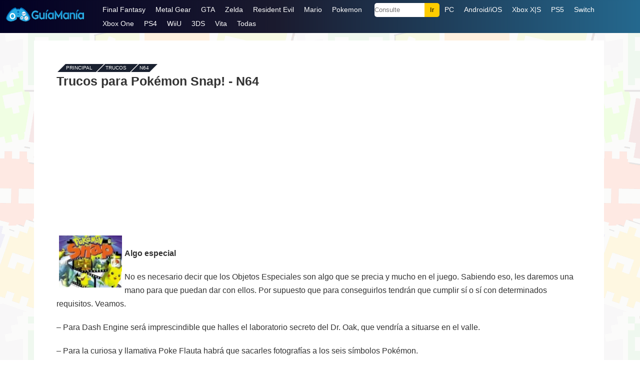

--- FILE ---
content_type: text/html; charset=UTF-8
request_url: https://guiamania.com/39287/
body_size: 15219
content:
<!DOCTYPE html>
<html dir="ltr" lang="es-MX" xmlns:og="http://opengraphprotocol.org/schema/" xmlns:fb="http://www.facebook.com/2008/fbml">
<head>
<meta http-equiv="Content-Type" content="text/html; charset=utf-8" />
<title>Trucos para Pokémon Snap! &#8211; Trucos Nintendo 64 </title>

<meta name="robots" content="all | index | follow" />
<link rel="stylesheet" href="https://guiamania.com/wp-content/themes/gm14/style.css" type='text/css' media='all' />
<meta name='viewport' content='width=device-width, initial-scale=1, maximum-scale=5' />
<link type="image/x-icon" href="https://guiamania.com/fav-gm.ico" rel="shortcut icon" />

<link rel="profile" href="http://gmpg.org/xfn/11" />

<!--[if lt IE 9]>
<script src="https://guiamania.com/wp-content/themes/gm14/js/html5.js"></script>
<![endif]-->

	<style>img:is([sizes="auto" i], [sizes^="auto," i]) { contain-intrinsic-size: 3000px 1500px }</style>
	
<script async src="https://www.googletagmanager.com/gtag/js?id=G-Y6WEPRZNCJ"></script>
<script>
  window.dataLayer = window.dataLayer || [];
  function gtag(){dataLayer.push(arguments);}
  gtag('js', new Date());

  gtag('config', 'G-Y6WEPRZNCJ');
</script>

<script async src="https://pagead2.googlesyndication.com/pagead/js/adsbygoogle.js?client=ca-pub-2317086140522057"
     crossorigin="anonymous"></script>

</head>

<body>

<div id="max">

<header id="estilo-menu-guiamania">
    <div class="distancia">
	<div class="recuadro">
    <div class="logo-guiamania">
        <a href="https://guiamania.com/"><img src="https://guiamania.com/wp-content/themes/gm14/images/logo.png" alt="GuiaMania" height="28px" width="160px" /></a>
    </div>
    <div class="nav-guiamania">
    
    <div class="abre-nav" onclick="Show()">
        <i></i>
        <i></i>
        <i></i>
    </div>

        <ul id="estilo-menumenu">
<li class="cierrax"><span onclick="Hide()">X</span></li>
<li><a href="https://guiamania.com/guias/Final-Fantasy/">Final Fantasy</a></li>
<li><a href="https://guiamania.com/guias/Metal-Gear-Solid/">Metal Gear</a></li>
<li><a href="https://guiamania.com/guias/Grand-Theft-Auto/">GTA</a></li>
<li><a href="https://guiamania.com/guias/Zelda/">Zelda</a></li>
<li><a href="https://guiamania.com/guias/Resident-Evil/">Resident Evil</a></li>
<li><a href="https://guiamania.com/guias/Mario/">Mario</a></li>
<li><a href="https://guiamania.com/guias/Pokemon/">Pokemon</a></li>
<li><div class="menu-busca-guiamania"><form action="https://guiamania.com" method="get" id="buscador-guiamania"><input type="text" name="s" class="asunto" placeholder="Consulte" /><input type="submit" value="Ir" class="menu-accion-guiamania" /></form></div></li>
<li><a href="https://guiamania.com/trucos/pc.php">PC</a></li>
<li><a href="https://guiamania.com/trucos/movil-android-ios.php">Android/iOS</a></li>
<li><a href="https://guiamania.com/trucos/xbox-xs.php">Xbox X|S</a></li>
<li><a href="https://guiamania.com/trucos/ps5.php">PS5</a></li>
<li><a href="https://guiamania.com/trucos/switch.php">Switch</a></li>
<li><a href="https://guiamania.com/trucos/xbox-one.php">Xbox One</a></li>
<li><a href="https://guiamania.com/trucos/ps4.php">PS4</a></li>
<li><a href="https://guiamania.com/trucos/wiiu.php">WiiU</a></li>
<li><a href="https://guiamania.com/trucos/3ds.php">3DS</a></li>
<li><a href="https://guiamania.com/trucos/vita.php">Vita</a></li>
<li><a href="https://guiamania.com/trucos-juegos.php">Todas</a></li>
        </ul>

    </div>

    </div>
    </div>
	</header>

	<div id="max-page">
		<div id="page">
            
			<div id="wrap">
				<gmcategoria id="content">
				
					<gmarticulo class="post">
						<gmmain>
                        
                                                
                        <ul class="breadcrumb">                            
								<li><a href="https://guiamania.com/">Principal</a> -</li>
								                                <li><a href="https://guiamania.com/trucos-juegos.php">Trucos</a> -</li>
                                <li><a href="https://guiamania.com/trucos/nintendo64.php">N64</a></li>
                                							</ul>
                            
                                                        <div align="right">
							</div>
                                                        
                                                        <h1>Trucos para Pokémon Snap! - N64</h1>
                            
						</gmmain>
                        
						<div class="post-entry">
                        
                        <div class="gm_css_place_a">
                        <script async src="https://pagead2.googlesyndication.com/pagead/js/adsbygoogle.js?client=ca-pub-2317086140522057"
     crossorigin="anonymous"></script>
<!-- gm012025 -->
<ins class="adsbygoogle"
     style="display:inline-block;width:300px;height:250px"
     data-ad-client="ca-pub-2317086140522057"
     data-ad-slot="1500819935"></ins>
<script>
     (adsbygoogle = window.adsbygoogle || []).push({});
</script>
                        </div>
                        
                        
                                                                                
                            <p><img decoding="async" src="https://guiamania.com/files/caratulas/890.jpg" alt="Pokémon Snap!" width="126" height="104" class="alignright"><br />
<b>Algo especial</b></p>
<p>No es necesario decir que los Objetos Especiales son algo que se precia y mucho en el juego. Sabiendo eso, les daremos una mano para que puedan dar con ellos. Por supuesto que para conseguirlos tendrán que cumplir sí o sí con determinados requisitos. Veamos.</p>
<p>&#8211; Para Dash Engine será imprescindible que halles el laboratorio secreto del Dr. Oak, que vendría a situarse en el valle.</p>
<p>&#8211; Para la curiosa y llamativa Poke Flauta habrá que sacarles fotografías a los seis símbolos Pokémon.</p>
<p>&#8211; Pester Balls también podría quedar a disposición. No será nada fácil, puesto que precisarás arribar a los 72 mil quinientos puntos.</p>
<div class="gm_css_place_b">
<script async src="https://pagead2.googlesyndication.com/pagead/js/adsbygoogle.js?client=ca-pub-2317086140522057"
     crossorigin="anonymous"></script>
<!-- gm22025 -->
<ins class="adsbygoogle"
     style="display:inline-block;width:300px;height:250px"
     data-ad-client="ca-pub-2317086140522057"
     data-ad-slot="3702766855"></ins>
<script>
     (adsbygoogle = window.adsbygoogle || []).push({});
</script>

</div>
<p>
&#8211; En el caso de Pokémon Food (Manzanas) habría que sumar 2.400 puntos.</p>
<p><b>Pasa sin drama</b></p>
<p>Es normal que en los niveles haya secciones que se nos compliquen y eso haga dificultoso avanzar. Para evitar esas situaciones desagradables les dejaremos algunos consejitos sumamente útiles. En el Nivel Dos sería bueno que tuvieran en cuenta que en el Túnel deberían hacer volar por los aires el Electrode que se ubica en una esquina, hacia la derecha y cerca del final.</p>
<p>&#8211; En el Nivel Tres, para el Volcán deberían sumar por lo menos 22 mascotas en el Informe Pokemon.</p>
<p>&#8211; Para el Nivel Cuatro (Río) preocúpense por tirarle a los ojos que están ocultos y que se movilizan en una roca, en las cercanías del final. Con eso verán que sale un Porygon y pone en funcionamiento el mecanismo.</p>
<p>&#8211; En el Nivel Cinco (Cueva) será indispensable que poseas cuarenta Pokemon.</p>
<p>&#8211; En el Final, es decir en el Arco iris, habrá que sacarles fotos a los seis símbolos pokémon para acceder a dicho nivel. Debes quebrantar la esfera de energía de Mew y esperar a que salga. Si le realizas una foto, no sólo conseguirás diez mil puntos, sino que además observarás un cierre distinto.</p>
<p><b>Otros</b></p>
<p>Volvemos a hacer hincapié en algunos objetos o zonas particulares del título. Trataremos de guiarlos para que puedan dar fácilmente con ellos. </p>
<p>&#8211; Las denominadas Montañas Dugtrio se ubican al inicio del Valle, al fondo y detrás de un Mankey.</p>
<p>&#8211; Mientras que para la Roca Cubone, en el Río, verás que se encuentra una roca que posee forma de cubote, justo por encima del Vileplume escondido. Tendrás que evitar que lance gases y para eso será elemental que hagas sonar la Pokeflauta.</p>
<p>&#8211; Las Estrellas del Mewtwo las observarás en la Cueva, justo luego de unos Muks surge un Weepinbell. Debes dar la vuelta. Pero no dejes de estar atento una vez que surja la luz colorada de la cámara para así sacarle una foto a las brillantes estrellas.</p>
<p>&#8211; En la Playa será el sitio en el que podrán dar con la llamada Roca Kingler, más precisamente a la izquierda del primero de los Pikachu. </p>
<p>&#8211; Para Sombra Pinsir debes tener muy en cuenta lo siguiente. Hacia la finalización del túnel verás que se halla cerca de unos hierros. El huevo del Zapdos sí o sí debe ser abierto por Pikachu, para lo que habrá que lanzar manzanas cerca y a su vez tocar la Pokeflauta. La electricidad será dada por el propio Zapdos.</p>
<div align="right" class="muestraCuerpoAlt">(Autor GuiaMania.com: GM)</div>
<p>
<b>Las Fotografías de los 6 símbolos Pokémon:</b><br />Fotografiarlos cuando el profesor Oak lo diga. Ir a su laboratorio secreto. Lo puede abrir Mankey. Tira pester balls a los Squirtles, que tirarán a Mankey de la montaña al final del valle. Pulsará el botón que abre el laboratorio.</p>
<p>-Roca Kingler &#8211; en la playa, a la izquierda del primer Pikachu.<br />-Sombra Pinsir &#8211; Hacia el final del Tunel, al lado de unos hierros. Pikachu debe abrir el huevo del Zapdos, lanzando manzanas cerca y tocando la Pokeflauta. Zapdos dará la electricidad.<br />-Nube Koffing &#8211; Después de los Rapidash que salen corriendo, en la ruta del volcán, mira a la izquierda un volcán con nubes de gas, que se parecen a un Koffing.<br />-Estrellas del Mewtwo &#8211; En la Cueva, después de unos Muks, sale un Weepinbell. Dar la vuelta. Estar atento cuando salga la luz roja de la cámara y fotografiar unas estrellas brillantes.<br />-Roca Cubone &#8211; En el Río, hay una roca con forma de Cubone, sobre el Vileplume escondido. Tocar la Pokeflauta para que salga y no tire más gases.<br />-Montañas Dugtrio &#8211; Están al principio del Valle, al fondo y detrás de un Mankey.</p>
<p><b>Pistas para pasar de Nivel:</b><br />-Nivel 2 &#8211; Tunel, hacer que explote el Electrode que está en una esquina a la derecha, hacia el final.<br />-Nivel 3 &#8211; Volcán, hay que tener 22 Pokemon en el Informe Pokemon.<br />-Nivel 4 &#8211; Río, disparar a los ojos escondidos que se mueven en una roca, cerca del final, para que un Porygon salga y haga funcionar el mecanismo.<br />-Nivel 5 &#8211; Cueva, debes tener 40 Pokemon<br />-Final &#8211; Arcoiris, fotografiar los 6 símbolos Pokemon para ir a este nivel. Romper la esfera de energía de Mew, saldrá y le podéis hacer una foto que vale 10.000 puntos. Se puede ver un final diferente.</p>
<p><b>Como conseguir Objetos Especiales:</b><br />-Pokemon Food &#8211; Manzanas, llegar a 2400 puntos.<br />-Pester Balls &#8211; llegar a 72500 puntos.<br />-Poke Flauta &#8211; fotografiar los 6 símbolos Pokemon.<br />-Dash Engine &#8211; encontrar el laboratorio secreto del Doctor Oak, en el valle.</p>
<div align="right" class="muestraCuerpoAlt">(Autor GuiaMania.com: Ariel)</div>
                                                        
                        <br style="clear: both;" />
                                                
                        <br style="clear: both;" />
                        <div class="gaming-internal"><h4>Apartado de Trucos/Guías</h4>
<ul><li><a href="https://guiamania.com/41159/">Pokémon Rojo Fuego</a></li><li><a href="https://guiamania.com/41190/">Pokémon Verde Hoja</a></li><li><a href="https://guiamania.com/41632/">Pokémon Gold (Solución #4)</a></li><li><a href="https://guiamania.com/41638/">Pokémon Gold</a></li><li><a href="https://guiamania.com/41634/">Pokémon Gold (Solución #3)</a></li></ul></div>
                        <br style="clear: both;" />
                        </div>

                    <gmmain><ul class="right celeste">
					                    <br /><br />
                    </ul></gmmain>
                   
                    </gmarticulo>
					
				</gmcategoria>
				<!--/content-->
					
                    
                    				
				<div class="clear">&nbsp;</div>

			</div>
			<!--/wrap-->
			
		<gmcategoria id="slide-bottom">
				<gmmain class="espacios-gmmain">
					<h3>Especiales</h3>
				</gmmain>
				<div class="scrollable">
					<div class="scrollable-items">
												<a href="https://guiamania.com/48730/" class="scrollable-item" style="background: #333 url(https://guiamania.com/wp-content/themes/gm14/images/default2.jpg) no-repeat top center; background-size: auto 100%;">
							<strong>International Superstar Soccer Deluxe</strong>
						</a>
												<a href="https://guiamania.com/48724/" class="scrollable-item" style="background: #333 url(https://guiamania.com/doc1/mortal-kombat-1-fatality.png) no-repeat top center; background-size: auto 100%;">
							<strong>Mortal Kombat 1 (Fatalities para PC, Xbox, PS5, y Switch)</strong>
						</a>
												<a href="https://guiamania.com/48715/" class="scrollable-item" style="background: #333 url(https://guiamania.com/archivos/ninja-turtles-shredder-revenge-casey-jones.jpg) no-repeat top center; background-size: auto 100%;">
							<strong>Teenage Mutant Ninja Turtles: Shredder&#8217;s Revenge</strong>
						</a>
											</div>
				</div>
			</gmcategoria>
			
		</div>
		<!--/page-->
	</div>
	<!--/max-page-->
	
	<footer id="footer">
		<span class="cc"></span>
		<p class="left">&copy;2000-2024. Prohibida la reproducción en otros medios</p>
		<ul class="right">
        <li><a href="https://guiamania.com/trucos/archivo.php">Archivo</a></li>
			<li><a href="https://guiamania.com/privacidad.php" rel="nofollow">Privacidad</a></li>
			<li><a href="https://guiamania.com/contacto.php" rel="nofollow">Contacto</a></li>
		</ul>
        
		<div class="clear">&nbsp;</div>
	</footer>
	<!--/footer-->
</div>
<!--/max-->

<script>
var navList = document.getElementById("estilo-menumenu");
function Show() { navList.classList.add("nav-configuracion"); }
function Hide(){ navList.classList.remove("nav-configuracion"); }
</script>

<script type="text/javascript" src="https://ajax.googleapis.com/ajax/libs/jquery/1.10.2/jquery.min.js"></script>
<script type="text/javascript" src="https://guiamania.com/wp-content/themes/gm14/app.min.js"></script>

<script type="speculationrules">
{"prefetch":[{"source":"document","where":{"and":[{"href_matches":"\/*"},{"not":{"href_matches":["\/wp-*.php","\/wp-admin\/*","\/doc1\/*","\/wp-content\/*","\/wp-content\/plugins\/*","\/wp-content\/themes\/gm14\/*","\/*\\?(.+)"]}},{"not":{"selector_matches":"a[rel~=\"nofollow\"]"}},{"not":{"selector_matches":".no-prefetch, .no-prefetch a"}}]},"eagerness":"conservative"}]}
</script>

</body>
</html>
<!-- Dynamic page generated in 0.345 seconds. -->
<!-- Cached page generated by WP-Super-Cache on 2025-11-09 22:01:34 -->

<!-- super cache -->

--- FILE ---
content_type: text/html; charset=utf-8
request_url: https://www.google.com/recaptcha/api2/aframe
body_size: 263
content:
<!DOCTYPE HTML><html><head><meta http-equiv="content-type" content="text/html; charset=UTF-8"></head><body><script nonce="Cini6Y-j01Y57aicauCNrw">/** Anti-fraud and anti-abuse applications only. See google.com/recaptcha */ try{var clients={'sodar':'https://pagead2.googlesyndication.com/pagead/sodar?'};window.addEventListener("message",function(a){try{if(a.source===window.parent){var b=JSON.parse(a.data);var c=clients[b['id']];if(c){var d=document.createElement('img');d.src=c+b['params']+'&rc='+(localStorage.getItem("rc::a")?sessionStorage.getItem("rc::b"):"");window.document.body.appendChild(d);sessionStorage.setItem("rc::e",parseInt(sessionStorage.getItem("rc::e")||0)+1);localStorage.setItem("rc::h",'1763737657118');}}}catch(b){}});window.parent.postMessage("_grecaptcha_ready", "*");}catch(b){}</script></body></html>